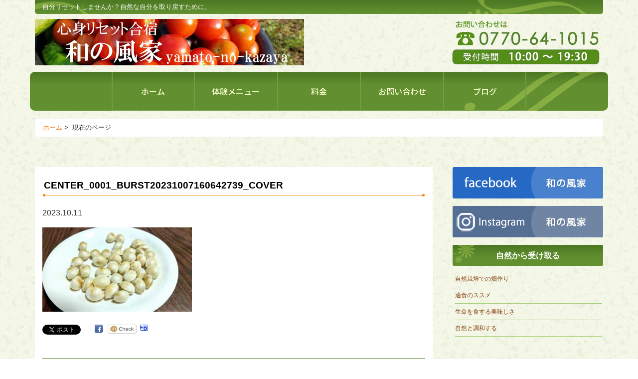

--- FILE ---
content_type: text/html; charset=utf-8
request_url: https://accounts.google.com/o/oauth2/postmessageRelay?parent=https%3A%2F%2Fwww.danjikigaia.com&jsh=m%3B%2F_%2Fscs%2Fabc-static%2F_%2Fjs%2Fk%3Dgapi.lb.en.2kN9-TZiXrM.O%2Fd%3D1%2Frs%3DAHpOoo_B4hu0FeWRuWHfxnZ3V0WubwN7Qw%2Fm%3D__features__
body_size: 162
content:
<!DOCTYPE html><html><head><title></title><meta http-equiv="content-type" content="text/html; charset=utf-8"><meta http-equiv="X-UA-Compatible" content="IE=edge"><meta name="viewport" content="width=device-width, initial-scale=1, minimum-scale=1, maximum-scale=1, user-scalable=0"><script src='https://ssl.gstatic.com/accounts/o/2580342461-postmessagerelay.js' nonce="mI05nsK9TP9mJvZbycWbyQ"></script></head><body><script type="text/javascript" src="https://apis.google.com/js/rpc:shindig_random.js?onload=init" nonce="mI05nsK9TP9mJvZbycWbyQ"></script></body></html>

--- FILE ---
content_type: application/javascript
request_url: https://www.danjikigaia.com/wp-content/themes/danjiki-v2/js/common.js?ver=1.0
body_size: 976
content:

jQuery.easing.quart = function (x, t, b, c, d) {
    return -c * ((t = t / d-1) * t * t * t - 1) + b;
};

jQuery(function($){

    // Wrap Youtube Video
    setTimeout(function () {
        $('.epyt-video-wrapper').wrap('<div class="nb-ytvideo-wrap"></div>');
    }, 1000);

    // Page Links
    $('a[href*=#]').click(function() {
        if (location.pathname.replace(/^\//,'') === this.pathname.replace(/^\//,'')
            && location.hostname === this.hostname) {
            var target = jQuery(this.hash);
            var target = target.length && target || $('[name=' + this.hash.slice(1) +']');
            if (target.length) {
                var hash = this.hash;
                var offset = target.offset().top;
                $('html,body').animate({scrollTop : offset}, 900, 'quart', function () {
                    window.setTimeout(function () { if (location.hash != hash) location.hash = hash; }, 50);
                });
                return false;
            }
        }
    });

    /* PAGETOP */
    var pagetop = $('#pagetop');
    var pagetop_flg = false;
    pagetop.css('bottom', '-100px');
    $(window).scroll(function () {
        if ($(this).scrollTop() > 100) {
            if (! pagetop_flg) {
                pagetop.stop().animate({'bottom' : '10px'}, 200);
                pagetop_flg = true;
            }
        } else {
            if (pagetop_flg) {
                pagetop.stop().animate({'bottom' : '-100px'}, 200);
                pagetop_flg = false;
            }
        }
    });

    // FADE
    if (window.navigator.userAgent.toLowerCase().indexOf('trident/7') === -1) {
        /* IE11以外のみページ内にアニメーション適用 */
        var FADE_TIMING = 120;
        $('.fan').css('visibility', 'hidden');
        var on_scroll = (function() {
            var interval = 500;
            var last_time = (new Date()).getTime() - interval
            if ((last_time + interval) <= new Date().getTime()) {
                last_time = new Date().getTime();
                return function() {
                    var wh = $(window).height();
                    var tw = $(window).scrollTop();
                    $('.fan').each(function() {
                        var tp = $(this).offset().top;
                        if (tw > (tp - wh + FADE_TIMING)) {
                            $(this).addClass($(this).data("fxclass"));
                        }
                    });
                };
            }
        })();
        $(window).scroll(on_scroll);
        on_scroll();
    }

});

